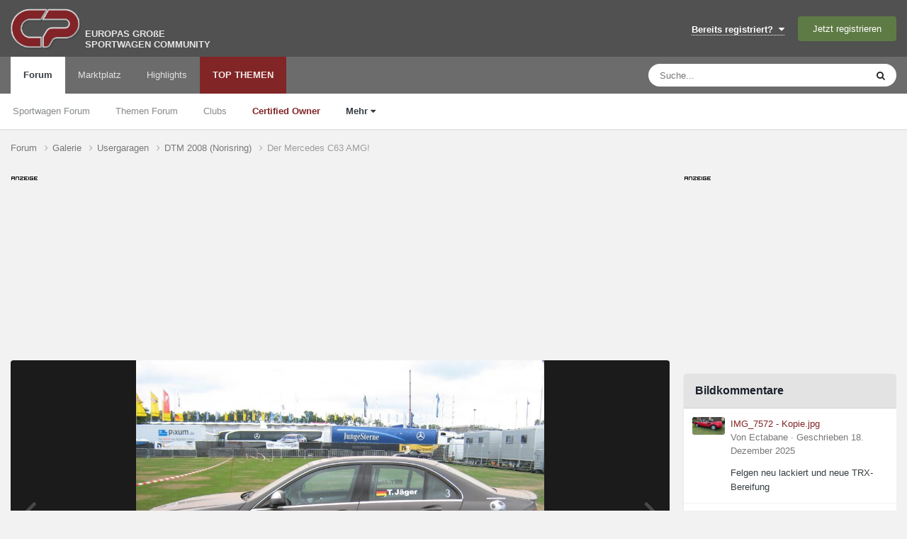

--- FILE ---
content_type: text/html;charset=UTF-8
request_url: https://www.carpassion.com/forum/galerie/image/651-der-mercedes-c63-amg/?context=new
body_size: 13287
content:
<!DOCTYPE html>
<html lang="de-DE" dir="ltr">
	<head>
		<meta charset="utf-8">

        
		<title>Der Mercedes C63 AMG! - Usergaragen - Carpassion.com</title>
		<script src="https://ccm.carpassion.com/app.js?apiKey=233198e212a3c078b19b7d6e2609436c4f10f2eecded45c3&domain=753c202&lang=de_DE" referrerpolicy="origin"></script>
		
		
		
		

	<meta name="viewport" content="width=device-width, initial-scale=1">



	<meta name="twitter:card" content="summary_large_image" />




	
		
			
				<meta property="og:title" content="Der Mercedes C63 AMG!">
			
		
	

	
		
			
				<meta property="og:type" content="website">
			
		
	

	
		
			
				<meta property="og:url" content="https://www.carpassion.com/forum/galerie/image/651-der-mercedes-c63-amg/">
			
		
	

	
		
			
		
	

	
		
			
		
	

	
		
			
				<meta property="og:updated_time" content="2008-12-24T13:25:36Z">
			
		
	

	
		
			
				<meta property="og:image" content="https://www.carpassion.com/forum/uploads/gallery/album_60/gallery_69384_60_1443586345_26730.jpg">
			
		
	

	
		
			
				<meta property="og:image:type" content="image/jpeg">
			
		
	

	
		
			
				<meta property="og:site_name" content="Carpassion.com">
			
		
	

	
		
			
				<meta property="og:locale" content="de_DE">
			
		
	


	
		<link rel="canonical" href="https://www.carpassion.com/forum/galerie/image/651-der-mercedes-c63-amg/" />
	

	
		<link rel="preload" href="https://www.carpassion.com/forum/uploads/gallery/album_60/gallery_69384_60_1443586345_26730.jpg" as="image" type="image/jpeg" />
	





<link rel="manifest" href="https://www.carpassion.com/forum/manifest.webmanifest/">
<meta name="msapplication-config" content="https://www.carpassion.com/forum/browserconfig.xml/">
<meta name="msapplication-starturl" content="/forum/">
<meta name="application-name" content="Carpassion.com">
<meta name="apple-mobile-web-app-title" content="Carpassion.com">

	<meta name="theme-color" content="#812526">


	<meta name="msapplication-TileColor" content="#ffffff">


	<link rel="mask-icon" href="https://www.carpassion.com/forum/uploads/monthly_2019_04/cp_svg.872e49cb8257d1c94cb4b78113742766?v=1711348679" color="#ffffff">




	

	
		
			<link rel="icon" sizes="36x36" href="https://www.carpassion.com/forum/uploads/monthly_2019_04/android-chrome-36x36.png?v=1711348679">
		
	

	
		
			<link rel="icon" sizes="48x48" href="https://www.carpassion.com/forum/uploads/monthly_2019_04/android-chrome-48x48.png?v=1711348679">
		
	

	
		
			<link rel="icon" sizes="72x72" href="https://www.carpassion.com/forum/uploads/monthly_2019_04/android-chrome-72x72.png?v=1711348679">
		
	

	
		
			<link rel="icon" sizes="96x96" href="https://www.carpassion.com/forum/uploads/monthly_2019_04/android-chrome-96x96.png?v=1711348679">
		
	

	
		
			<link rel="icon" sizes="144x144" href="https://www.carpassion.com/forum/uploads/monthly_2019_04/android-chrome-144x144.png?v=1711348679">
		
	

	
		
			<link rel="icon" sizes="192x192" href="https://www.carpassion.com/forum/uploads/monthly_2019_04/android-chrome-192x192.png?v=1711348679">
		
	

	
		
			<link rel="icon" sizes="256x256" href="https://www.carpassion.com/forum/uploads/monthly_2019_04/android-chrome-256x256.png?v=1711348679">
		
	

	
		
			<link rel="icon" sizes="384x384" href="https://www.carpassion.com/forum/uploads/monthly_2019_04/android-chrome-384x384.png?v=1711348679">
		
	

	
		
			<link rel="icon" sizes="512x512" href="https://www.carpassion.com/forum/uploads/monthly_2019_04/android-chrome-512x512.png?v=1711348679">
		
	

	
		
			<meta name="msapplication-square70x70logo" content="https://www.carpassion.com/forum/uploads/monthly_2019_04/msapplication-square70x70logo.png?v=1711348679"/>
		
	

	
		
			<meta name="msapplication-TileImage" content="https://www.carpassion.com/forum/uploads/monthly_2019_04/msapplication-TileImage.png?v=1711348679"/>
		
	

	
		
			<meta name="msapplication-square150x150logo" content="https://www.carpassion.com/forum/uploads/monthly_2019_04/msapplication-square150x150logo.png?v=1711348679"/>
		
	

	
		
			<meta name="msapplication-wide310x150logo" content="https://www.carpassion.com/forum/uploads/monthly_2019_04/msapplication-wide310x150logo.png?v=1711348679"/>
		
	

	
		
			<meta name="msapplication-square310x310logo" content="https://www.carpassion.com/forum/uploads/monthly_2019_04/msapplication-square310x310logo.png?v=1711348679"/>
		
	

	
		
			
				<link rel="apple-touch-icon" href="https://www.carpassion.com/forum/uploads/monthly_2019_04/apple-touch-icon-57x57.png?v=1711348679">
			
		
	

	
		
			
				<link rel="apple-touch-icon" sizes="60x60" href="https://www.carpassion.com/forum/uploads/monthly_2019_04/apple-touch-icon-60x60.png?v=1711348679">
			
		
	

	
		
			
				<link rel="apple-touch-icon" sizes="72x72" href="https://www.carpassion.com/forum/uploads/monthly_2019_04/apple-touch-icon-72x72.png?v=1711348679">
			
		
	

	
		
			
				<link rel="apple-touch-icon" sizes="76x76" href="https://www.carpassion.com/forum/uploads/monthly_2019_04/apple-touch-icon-76x76.png?v=1711348679">
			
		
	

	
		
			
				<link rel="apple-touch-icon" sizes="114x114" href="https://www.carpassion.com/forum/uploads/monthly_2019_04/apple-touch-icon-114x114.png?v=1711348679">
			
		
	

	
		
			
				<link rel="apple-touch-icon" sizes="120x120" href="https://www.carpassion.com/forum/uploads/monthly_2019_04/apple-touch-icon-120x120.png?v=1711348679">
			
		
	

	
		
			
				<link rel="apple-touch-icon" sizes="144x144" href="https://www.carpassion.com/forum/uploads/monthly_2019_04/apple-touch-icon-144x144.png?v=1711348679">
			
		
	

	
		
			
				<link rel="apple-touch-icon" sizes="152x152" href="https://www.carpassion.com/forum/uploads/monthly_2019_04/apple-touch-icon-152x152.png?v=1711348679">
			
		
	

	
		
			
				<link rel="apple-touch-icon" sizes="180x180" href="https://www.carpassion.com/forum/uploads/monthly_2019_04/apple-touch-icon-180x180.png?v=1711348679">
			
		
	





<link rel="preload" href="//www.carpassion.com/forum/applications/core/interface/font/fontawesome-webfont.woff2?v=4.7.0" as="font" crossorigin="anonymous">






		<meta content="uggu" name="cpug" id="cpug"/>

		




	<link rel='stylesheet' href='https://www.carpassion.com/forum/uploads/css_built_1/341e4a57816af3ba440d891ca87450ff_framework.css?v=4fefc316331761733150' media='all'>

	<link rel='stylesheet' href='https://www.carpassion.com/forum/uploads/css_built_1/05e81b71abe4f22d6eb8d1a929494829_responsive.css?v=4fefc316331761733150' media='all'>

	<link rel='stylesheet' href='https://www.carpassion.com/forum/uploads/css_built_1/20446cf2d164adcc029377cb04d43d17_flags.css?v=4fefc316331761733150' media='all'>

	<link rel='stylesheet' href='https://www.carpassion.com/forum/uploads/css_built_1/90eb5adf50a8c640f633d47fd7eb1778_core.css?v=4fefc316331761733150' media='all'>

	<link rel='stylesheet' href='https://www.carpassion.com/forum/uploads/css_built_1/5a0da001ccc2200dc5625c3f3934497d_core_responsive.css?v=4fefc316331761733150' media='all'>

	<link rel='stylesheet' href='https://www.carpassion.com/forum/uploads/css_built_1/37c6452ea623de41c991284837957128_gallery.css?v=4fefc316331761733150' media='all'>

	<link rel='stylesheet' href='https://www.carpassion.com/forum/uploads/css_built_1/22e9af7d7c6ac7ddc7db0f1b0d471efc_gallery_responsive.css?v=4fefc316331761733150' media='all'>

	<link rel='stylesheet' href='https://www.carpassion.com/forum/uploads/css_built_1/8a32dcbf06236254181d222455063219_global.css?v=4fefc316331761733150' media='all'>





<link rel='stylesheet' href='https://www.carpassion.com/forum/uploads/css_built_1/258adbb6e4f3e83cd3b355f84e3fa002_custom.css?v=4fefc316331761733150' media='all'>




		
		

	
	<link rel='shortcut icon' href='https://www.carpassion.com/forum/uploads/monthly_2017_04/favicon.ico.b7c9818f79cade5efe5352e4ea19eac3.ico' type="image/x-icon">

<script async src="https://securepubads.g.doubleclick.net/tag/js/gpt.js"></script>
<script>
 window.googletag = window.googletag || {cmd: []};
 googletag.cmd.push(function() {
    googletag.defineSlot('/10715120/Box_(300x250)', [300, 250], 'ad-slot-sidebar').setCollapseEmptyDiv(false).addService(googletag.pubads());
    googletag.defineSlot('/10715120/Box_(300x100)_Sidebar', [300, 100], 'ad-slot-sidebar-sm').setCollapseEmptyDiv(false).addService(googletag.pubads());

    googletag.defineSlot('/10715120/Box_(300x250)_Forumthread', [300, 250], 'ad-slot-thread').setCollapseEmptyDiv(false).addService(googletag.pubads());
    googletag.defineSlot('/10715120/Box_(300x250)_Forumthread_Beitrag10', [300, 250], 'ad-slot-thread10').setCollapseEmptyDiv(false).addService(googletag.pubads());


   var mapping = googletag.sizeMapping().
   // Desktop
   addSize([1168, 200], [800, 250]).
   // Landscape tablet 
   addSize([1097, 200], [728, 90]). 
   addSize([980, 200], [468, 60]). 
   addSize([755, 200], [728, 90]). 
   addSize([585, 200], [468, 60]). 
   // others 
   addSize([0, 0], [[320, 100], [320, 50]]). 
   build();

   googletag.defineSlot('/10715120/Header_Multisize', [[320, 100],[468, 60],[728, 90],[800, 250]], 'ad-slot-header').defineSizeMapping(mapping).setCollapseEmptyDiv(false).addService(googletag.pubads());
   googletag.pubads().enableSingleRequest();
   googletag.pubads().enableAsyncRendering(); 

   // Start ad fetching
   googletag.enableServices();
 });
</script>
	</head>
	<body class='ipsApp ipsApp_front ipsJS_none ipsClearfix' data-controller='core.front.core.app' data-message="" data-pageApp='gallery' data-pageLocation='front' data-pageModule='gallery' data-pageController='view' data-pageID='651'  >
		
        

        

		<a href='#ipsLayout_mainArea' class='ipsHide' title='Go to main content on this page' accesskey='m'>Jump to content</a>
		





		<div id='ipsLayout_header' class='ipsClearfix'>
			<header>
				<div class='ipsLayout_container'>
					


<a href='https://www.carpassion.com/forum/' id='elLogo' accesskey='1' title='Sportwagen Community'><img src="https://www.carpassion.com/forum/uploads/monthly_2021_02/cp-logo.png.8e10a69e5ac0814e4fcd74b1a1ed4283.png" alt='Carpassion.com'></a>
<div id='elLogo_desc' class='ipsResponsive_hidePhone'>EUROPAS GROßE<br />SPORTWAGEN COMMUNITY</div>

					
						

	<ul id='elUserNav' class='ipsList_inline cSignedOut ipsResponsive_showDesktop'>
		
        
		
        
        
            
            <li id='elSignInLink'>
                <a href='https://www.carpassion.com/forum/login/' data-ipsMenu-closeOnClick="false" data-ipsMenu id='elUserSignIn'>
                    Bereits registriert? &nbsp;<i class='fa fa-caret-down'></i>
                </a>
                
<div id='elUserSignIn_menu' class='ipsMenu ipsMenu_auto ipsHide'>
	<form accept-charset='utf-8' method='post' action='https://www.carpassion.com/forum/login/'>
		<input type="hidden" name="csrfKey" value="2c7d099eaf598aa71545b0e26c807819">
		<input type="hidden" name="ref" value="aHR0cHM6Ly93d3cuY2FycGFzc2lvbi5jb20vZm9ydW0vZ2FsZXJpZS9pbWFnZS82NTEtZGVyLW1lcmNlZGVzLWM2My1hbWcvP2NvbnRleHQ9bmV3">
		<div data-role="loginForm">
			
			
			
				
<div class="ipsPad ipsForm ipsForm_vertical">
	<h4 class="ipsType_sectionHead">Anmelden</h4>
	<br><br>
	<ul class='ipsList_reset'>
		<li class="ipsFieldRow ipsFieldRow_noLabel ipsFieldRow_fullWidth">
			
			
				<input type="text" placeholder="Benutzername" name="auth" autocomplete="username">
			
		</li>
		<li class="ipsFieldRow ipsFieldRow_noLabel ipsFieldRow_fullWidth">
			<input type="password" placeholder="Passwort" name="password" autocomplete="current-password">
		</li>
		<li class="ipsFieldRow ipsFieldRow_checkbox ipsClearfix">
			<span class="ipsCustomInput">
				<input type="checkbox" name="remember_me" id="remember_me_checkbox" value="1" checked aria-checked="true">
				<span></span>
			</span>
			<div class="ipsFieldRow_content">
				<label class="ipsFieldRow_label" for="remember_me_checkbox">Angemeldet bleiben</label>
				<span class="ipsFieldRow_desc">Bei öffentlichen Computern nicht empfohlen</span>
			</div>
		</li>
		<li class="ipsFieldRow ipsFieldRow_fullWidth">
			<button type="submit" name="_processLogin" value="usernamepassword" class="ipsButton ipsButton_primary ipsButton_small" id="elSignIn_submit">Anmelden</button>
			
				<p class="ipsType_right ipsType_small">
					
						<a href='https://www.carpassion.com/forum/lostpassword/' data-ipsDialog data-ipsDialog-title='Passwort vergessen?'>
					
					Passwort vergessen?</a>
				</p>
			
		</li>
	</ul>
</div>
			
		</div>
	</form>
</div>
            </li>
            
        
		
			<li>
				
					<a href='https://www.carpassion.com/forum/register/' data-ipsDialog data-ipsDialog-size='narrow' data-ipsDialog-title='Jetzt registrieren' id='elRegisterButton' class='ipsButton ipsButton_normal ipsButton_primary'>Jetzt registrieren</a>
				
			</li>
		
	</ul>

						
<ul class='ipsMobileHamburger ipsList_reset ipsResponsive_hideDesktop'>
	<li data-ipsDrawer data-ipsDrawer-drawerElem='#elMobileDrawer'>
		<a href='#'>
			
			
			
			
			<i class='fa fa-navicon'></i>
		</a>
	</li>
</ul>
					
				</div>
			</header>
			

	<nav data-controller='core.front.core.navBar' class=' ipsResponsive_showDesktop'>
		<div class='ipsNavBar_primary ipsLayout_container '>
			<ul data-role="primaryNavBar" class='ipsClearfix'>
				


	
		
		
			
		
		<li class='ipsNavBar_active' data-active id='elNavSecondary_1' data-role="navBarItem" data-navApp="forums" data-navExt="Forums">
			
			
				<a href="https://www.carpassion.com/forum/"  data-navItem-id="1" data-navDefault>
					Forum<span class='ipsNavBar_active__identifier'></span>
				</a>
			
			
				<ul class='ipsNavBar_secondary ' data-role='secondaryNavBar'>
					


	
		
		
		<li  id='elNavSecondary_24' data-role="navBarItem" data-navApp="core" data-navExt="CustomItem">
			
			
				<a href="https://www.carpassion.com/forum/f/88-sportwagen/"  data-navItem-id="24" >
					Sportwagen Forum<span class='ipsNavBar_active__identifier'></span>
				</a>
			
			
		</li>
	
	

	
		
		
		<li  id='elNavSecondary_59' data-role="navBarItem" data-navApp="core" data-navExt="CustomItem">
			
			
				<a href="https://www.carpassion.com/forum/f/4-themen/"  data-navItem-id="59" >
					Themen Forum<span class='ipsNavBar_active__identifier'></span>
				</a>
			
			
		</li>
	
	

	
		
		
		<li  id='elNavSecondary_66' data-role="navBarItem" data-navApp="core" data-navExt="Clubs">
			
			
				<a href="https://www.carpassion.com/forum/clubs/"  data-navItem-id="66" >
					Clubs<span class='ipsNavBar_active__identifier'></span>
				</a>
			
			
		</li>
	
	

	
		
		
		<li  id='elNavSecondary_29' data-role="navBarItem" data-navApp="cms" data-navExt="Pages">
			
			
				<a href="https://www.carpassion.com/forum/certifiedowner/"  data-navItem-id="29" >
					<span style="color:#812526;font-weight:bold">Certified Owner</span><span class='ipsNavBar_active__identifier'></span>
				</a>
			
			
		</li>
	
	

	
		
		
			
		
		<li class='ipsNavBar_active' data-active id='elNavSecondary_53' data-role="navBarItem" data-navApp="core" data-navExt="Menu">
			
			
				<a href="#" id="elNavigation_53" data-ipsMenu data-ipsMenu-appendTo='#elNavSecondary_1' data-ipsMenu-activeClass='ipsNavActive_menu' data-navItem-id="53" data-navDefault>
					Mehr <i class="fa fa-caret-down"></i><span class='ipsNavBar_active__identifier'></span>
				</a>
				<ul id="elNavigation_53_menu" class="ipsMenu ipsMenu_auto ipsHide">
					

	

	
		
			<li class='ipsMenu_item' >
				<a href='https://www.carpassion.com/forum/galerie/' >
					Galerie
				</a>
			</li>
		
	

	
		
			<li class='ipsMenu_item' >
				<a href='https://www.carpassion.com/forum/spareparts/' >
					Alternative Ersatzteile
				</a>
			</li>
		
	

	
		
			<li class='ipsMenu_item' >
				<a href='https://www.carpassion.com/forum/touren/' >
					Sportwagen-Touren
				</a>
			</li>
		
	

	

	

	

	

	

				</ul>
			
			
		</li>
	
	

					<li class='ipsHide' id='elNavigationMore_1' data-role='navMore'>
						<a href='#' data-ipsMenu data-ipsMenu-appendTo='#elNavigationMore_1' id='elNavigationMore_1_dropdown'>Mehr <i class='fa fa-caret-down'></i></a>
						<ul class='ipsHide ipsMenu ipsMenu_auto' id='elNavigationMore_1_dropdown_menu' data-role='moreDropdown'></ul>
					</li>
				</ul>
			
		</li>
	
	

	
		
		
		<li  id='elNavSecondary_42' data-role="navBarItem" data-navApp="cms" data-navExt="Pages">
			
			
				<a href="https://www.carpassion.com/forum/marktplatz/"  data-navItem-id="42" >
					Marktplatz<span class='ipsNavBar_active__identifier'></span>
				</a>
			
			
				<ul class='ipsNavBar_secondary ipsHide' data-role='secondaryNavBar'>
					


	
		
		
		<li  id='elNavSecondary_43' data-role="navBarItem" data-navApp="core" data-navExt="CustomItem">
			
			
				<a href="https://www.carpassion.com/forum/marktplatz/angebote/"  data-navItem-id="43" >
					Angebote<span class='ipsNavBar_active__identifier'></span>
				</a>
			
			
		</li>
	
	

	
		
		
		<li  id='elNavSecondary_44' data-role="navBarItem" data-navApp="core" data-navExt="CustomItem">
			
			
				<a href="https://www.carpassion.com/forum/marktplatz/gesuche/"  data-navItem-id="44" >
					Gesuche<span class='ipsNavBar_active__identifier'></span>
				</a>
			
			
		</li>
	
	

					<li class='ipsHide' id='elNavigationMore_42' data-role='navMore'>
						<a href='#' data-ipsMenu data-ipsMenu-appendTo='#elNavigationMore_42' id='elNavigationMore_42_dropdown'>Mehr <i class='fa fa-caret-down'></i></a>
						<ul class='ipsHide ipsMenu ipsMenu_auto' id='elNavigationMore_42_dropdown_menu' data-role='moreDropdown'></ul>
					</li>
				</ul>
			
		</li>
	
	

	
		
		
		<li  id='elNavSecondary_58' data-role="navBarItem" data-navApp="core" data-navExt="Promoted">
			
			
				<a href="https://www.carpassion.com/forum/ourpicks/"  data-navItem-id="58" >
					Highlights<span class='ipsNavBar_active__identifier'></span>
				</a>
			
			
		</li>
	
	

	
		
		
		<li  id='elNavSecondary_2' data-role="navBarItem" data-navApp="core" data-navExt="YourActivityStreamsItem">
			
			
				<a href="https://www.carpassion.com/forum/stream/neue-inhalte/"  data-navItem-id="2" >
					TOP THEMEN<span class='ipsNavBar_active__identifier'></span>
				</a>
			
			
				<ul class='ipsNavBar_secondary ipsHide' data-role='secondaryNavBar'>
					


	
		
		
		<li  id='elNavSecondary_12' data-role="navBarItem" data-navApp="core" data-navExt="AllActivity">
			
			
				<a href="https://www.carpassion.com/forum/stream/"  data-navItem-id="12" >
					Alle Aktivitäten<span class='ipsNavBar_active__identifier'></span>
				</a>
			
			
		</li>
	
	

	
	

	
		
		
		<li  id='elNavSecondary_16' data-role="navBarItem" data-navApp="core" data-navExt="Search">
			
			
				<a href="https://www.carpassion.com/forum/suche/"  data-navItem-id="16" >
					Suche<span class='ipsNavBar_active__identifier'></span>
				</a>
			
			
		</li>
	
	

					<li class='ipsHide' id='elNavigationMore_2' data-role='navMore'>
						<a href='#' data-ipsMenu data-ipsMenu-appendTo='#elNavigationMore_2' id='elNavigationMore_2_dropdown'>Mehr <i class='fa fa-caret-down'></i></a>
						<ul class='ipsHide ipsMenu ipsMenu_auto' id='elNavigationMore_2_dropdown_menu' data-role='moreDropdown'></ul>
					</li>
				</ul>
			
		</li>
	
	

				<li class='ipsHide' id='elNavigationMore' data-role='navMore'>
					<a href='#' data-ipsMenu data-ipsMenu-appendTo='#elNavigationMore' id='elNavigationMore_dropdown'>Mehr</a>
					<ul class='ipsNavBar_secondary ipsHide' data-role='secondaryNavBar'>
						<li class='ipsHide' id='elNavigationMore_more' data-role='navMore'>
							<a href='#' data-ipsMenu data-ipsMenu-appendTo='#elNavigationMore_more' id='elNavigationMore_more_dropdown'>Mehr <i class='fa fa-caret-down'></i></a>
							<ul class='ipsHide ipsMenu ipsMenu_auto' id='elNavigationMore_more_dropdown_menu' data-role='moreDropdown'></ul>
						</li>
					</ul>
				</li>
			</ul>
			

	<div id="elSearchWrapper">
		<div id='elSearch' data-controller="core.front.core.quickSearch">
			<form accept-charset='utf-8' action='//www.carpassion.com/forum/suche/?do=quicksearch' method='post'>
                <input type='search' id='elSearchField' placeholder='Suche...' name='q' autocomplete='off' aria-label='Suche'>
                <details class='cSearchFilter'>
                    <summary class='cSearchFilter__text'></summary>
                    <ul class='cSearchFilter__menu'>
                        
                        <li><label><input type="radio" name="type" value="all"  checked><span class='cSearchFilter__menuText'>Überall</span></label></li>
                        
                            
                                <li><label><input type="radio" name="type" value='contextual_{&quot;type&quot;:&quot;gallery_image&quot;,&quot;nodes&quot;:1}'><span class='cSearchFilter__menuText'>Diese Kategorie</span></label></li>
                            
                                <li><label><input type="radio" name="type" value='contextual_{&quot;type&quot;:&quot;gallery_image&quot;,&quot;item&quot;:651}'><span class='cSearchFilter__menuText'>Dieses Bild</span></label></li>
                            
                        
                        
                            <li><label><input type="radio" name="type" value="forums_topic"><span class='cSearchFilter__menuText'>Themen</span></label></li>
                        
                            <li><label><input type="radio" name="type" value="blog_entry"><span class='cSearchFilter__menuText'>Blogeinträge</span></label></li>
                        
                            <li><label><input type="radio" name="type" value="calendar_event"><span class='cSearchFilter__menuText'>Termine</span></label></li>
                        
                            <li><label><input type="radio" name="type" value="cms_pages_pageitem"><span class='cSearchFilter__menuText'>Pages</span></label></li>
                        
                            <li><label><input type="radio" name="type" value="cms_records6"><span class='cSearchFilter__menuText'>Ersatzteil-Einträge</span></label></li>
                        
                            <li><label><input type="radio" name="type" value="cms_records7"><span class='cSearchFilter__menuText'>Marktplatz-Einträge</span></label></li>
                        
                            <li><label><input type="radio" name="type" value="cms_records5"><span class='cSearchFilter__menuText'>Touren</span></label></li>
                        
                            <li><label><input type="radio" name="type" value="cms_records8"><span class='cSearchFilter__menuText'>Markeneinträge</span></label></li>
                        
                            <li><label><input type="radio" name="type" value="gallery_image"><span class='cSearchFilter__menuText'>Bilder</span></label></li>
                        
                            <li><label><input type="radio" name="type" value="gallery_album_item"><span class='cSearchFilter__menuText'>Alben</span></label></li>
                        
                    </ul>
                </details>
				<button class='cSearchSubmit' type="submit" aria-label='Suche'><i class="fa fa-search"></i></button>
			</form>
		</div>
	</div>

		</div>
	</nav>

			
<ul id='elMobileNav' class='ipsResponsive_hideDesktop' data-controller='core.front.core.mobileNav'>
	
		
			
			
				
				
			
				
				
			
				
					<li id='elMobileBreadcrumb'>
						<a href='https://www.carpassion.com/forum/galerie/album/60-dtm-2008-norisring/'>
							<span>DTM 2008 (Norisring)</span>
						</a>
					</li>
				
				
			
				
				
			
		
	
	
	
	<li >
		<a data-action="defaultStream" href='https://www.carpassion.com/forum/stream/neue-inhalte/'><i class="fa fa-newspaper-o" aria-hidden="true"></i></a>
	</li>

	

	
		<li class='ipsJS_show'>
			<a href='https://www.carpassion.com/forum/suche/'><i class='fa fa-search'></i></a>
		</li>
	
</ul>
		</div>
		<main id='ipsLayout_body' class='ipsLayout_container'>
			<div id='ipsLayout_contentArea'>
				<div id='ipsLayout_contentWrapper'>
					
<nav class='ipsBreadcrumb ipsBreadcrumb_top ipsFaded_withHover'>
	



	<ul data-role="breadcrumbList">
		<li>
			<a title="Forum" href='https://www.carpassion.com/forum/'>
				<span>Forum <i class='fa fa-angle-right'></i></span>
			</a>
		</li>
		
		
			<li>
				
					<a href='https://www.carpassion.com/forum/galerie/'>
						<span>Galerie <i class='fa fa-angle-right' aria-hidden="true"></i></span>
					</a>
				
			</li>
		
			<li>
				
					<a href='https://www.carpassion.com/forum/galerie/kategorie/1-usergaragen/'>
						<span>Usergaragen <i class='fa fa-angle-right' aria-hidden="true"></i></span>
					</a>
				
			</li>
		
			<li>
				
					<a href='https://www.carpassion.com/forum/galerie/album/60-dtm-2008-norisring/'>
						<span>DTM 2008 (Norisring) <i class='fa fa-angle-right' aria-hidden="true"></i></span>
					</a>
				
			</li>
		
			<li>
				
					Der Mercedes C63 AMG!
				
			</li>
		
	</ul>
</nav>
					
					<div id='ipsLayout_mainArea'>

	
						<div class="headeradsignh"></div>
<div id="ad-slot-header-main">
<div id="ad-slot-header"> 
   <script>
		googletag.cmd.push(function() {
          googletag.display('ad-slot-header');
        });
   </script> 
</div>
</div>
	

						
						
						

	




						



<div data-controller='gallery.front.view.image' data-lightboxURL='https://www.carpassion.com/forum/galerie/image/651-der-mercedes-c63-amg/'>
	<div class='ipsColumns ipsMargin_bottom'>
		<div class='ipsColumn ipsColumn_fluid'>
			<div class='cGalleryLightbox_inner' data-role="imageSizer">
				<div class='elGalleryHeader'>
					

<div id='elGalleryImage' class='elGalleryImage' data-role="imageFrame" data-imageSizes='{&quot;large&quot;:[910,683],&quot;medium&quot;:[639,480],&quot;small&quot;:[240,181],&quot;thumb&quot;:[0,0]}'>
	
		<div class='cGalleryViewImage' data-role='notesWrapper' data-controller='gallery.front.view.notes' data-imageID='651'  data-notesData='[]'>
			<div>
				<a href='https://www.carpassion.com/forum/uploads/gallery/album_60/gallery_69384_60_1443586345_26730.jpg' title='In Lightbox anzeigen' data-ipsLightbox>
					<img src='https://www.carpassion.com/forum/uploads/gallery/album_60/gallery_69384_60_1443586345_26730.jpg' alt="Der Mercedes C63 AMG!" title='Der Mercedes C63 AMG!' data-role='theImage'>
				</a>
            </div>
			
		</div>
        	


		<div class='cGalleryImageFade'>
			<div class='cGalleryImageBottomBar'>
				<div class='cGalleryCreditInfo ipsType_normal ipsHide'>
					

					
				</div>
				
			</div>
		</div>
	
	<span class='elGalleryImageNav'>
       
            <a href='https://www.carpassion.com/forum/galerie/image/651-der-mercedes-c63-amg/?browse=1&amp;do=previous' class='elGalleryImageNav_prev' data-action="prevMedia"><i class='fa fa-angle-left'></i></a>
            <a href='https://www.carpassion.com/forum/galerie/image/651-der-mercedes-c63-amg/?browse=1&amp;do=next' class='elGalleryImageNav_next' data-action="nextMedia"><i class='fa fa-angle-right'></i></a>
        
	</span>
</div>
				</div>
			</div>
            
            
            
			<div class='cGalleryImageThumbs'>
				<ol class='cGalleryCarousel' id='gallery-image-thumbs'>
                    
					

                    <li class='cGalleryCarousel__item cGalleryCarousel__item--active'>
                    	<div class='ipsImageBlock'>
	                        
	                            <a href='https://www.carpassion.com/forum/galerie/image/651-der-mercedes-c63-amg/' title='Bild anzeigen Der Mercedes C63 AMG!' class='ipsImageBlock__main'>
	                                <img src='https://www.carpassion.com/forum/uploads/gallery/album_60/sml_gallery_69384_60_1443586345_26730.jpg' alt="Der Mercedes C63 AMG!" loading="lazy">
	                            </a>
                        	
                        	

                        </div>
                        
                    </li>

                    
                        <li class='cGalleryCarousel__item'>
                        	<div class='ipsImageBlock'>
	                            
	                                <a href='https://www.carpassion.com/forum/galerie/image/650-der-mercedes-slr/' title='Bild anzeigen Der Mercedes SLR!' class='ipsImageBlock__main'>
	                                    <img src='https://www.carpassion.com/forum/uploads/gallery/album_60/sml_gallery_69384_60_1443586344_26729.jpg' alt="Der Mercedes SLR!" loading="lazy">
	                                </a>
	                            
	                            

	                        </div>
                        </li>
                        
                        
                    
                        <li class='cGalleryCarousel__item'>
                        	<div class='ipsImageBlock'>
	                            
	                                <a href='https://www.carpassion.com/forum/galerie/image/649-der-audi-rs6/' title='Bild anzeigen Der Audi RS6!' class='ipsImageBlock__main'>
	                                    <img src='https://www.carpassion.com/forum/uploads/gallery/album_60/sml_gallery_69384_60_1443586344_26728.jpg' alt="Der Audi RS6!" loading="lazy">
	                                </a>
	                            
	                            

	                        </div>
                        </li>
                        
                        
                    
                        <li class='cGalleryCarousel__item'>
                        	<div class='ipsImageBlock'>
	                            
	                                <a href='https://www.carpassion.com/forum/galerie/image/648-das-ist-ein-porsche-motor-von-den-porsche-carrera-cup-autos/' title='Bild anzeigen Das ist ein Porsche Motor von den Porsche Carrera Cup Autos.' class='ipsImageBlock__main'>
	                                    <img src='https://www.carpassion.com/forum/uploads/gallery/album_60/sml_gallery_69384_60_1443586344_26727.jpg' alt="Das ist ein Porsche Motor von den Porsche Carrera Cup Autos." loading="lazy">
	                                </a>
	                            
	                            

	                        </div>
                        </li>
                        
                        
                    
                        <li class='cGalleryCarousel__item'>
                        	<div class='ipsImageBlock'>
	                            
	                                <a href='https://www.carpassion.com/forum/galerie/image/647-das-ist-ein-lamborghini-gallardo-in-der-racing-version/' title='Bild anzeigen Das ist ein Lamborghini Gallardo in der Racing-Version.' class='ipsImageBlock__main'>
	                                    <img src='https://www.carpassion.com/forum/uploads/gallery/album_60/sml_gallery_69384_60_1443586344_26726.jpg' alt="Das ist ein Lamborghini Gallardo in der Racing-Version." loading="lazy">
	                                </a>
	                            
	                            

	                        </div>
                        </li>
                        
                        
                    
                        <li class='cGalleryCarousel__item'>
                        	<div class='ipsImageBlock'>
	                            
	                                <a href='https://www.carpassion.com/forum/galerie/image/646-das-ist-ein-ferrari-f430-in-der-racing-version/' title='Bild anzeigen Das ist ein Ferrari F430 in der Racing-Version.' class='ipsImageBlock__main'>
	                                    <img src='https://www.carpassion.com/forum/uploads/gallery/album_60/sml_gallery_69384_60_1443586344_26725.jpg' alt="Das ist ein Ferrari F430 in der Racing-Version." loading="lazy">
	                                </a>
	                            
	                            

	                        </div>
                        </li>
                        
                        
                    
				</ol>
                <div class='cGalleryCarouselNav cGalleryCarouselNav--overlay' data-carousel-controls='gallery-image-thumbs' data-controller="gallery.front.browse.carousel" hidden>
                    <button class='cGalleryCarouselNav__button' data-carousel-arrow='prev' aria-label='Previous' role='button'>
                        <svg aria-hidden="true" xmlns="http://www.w3.org/2000/svg" viewBox="0 0 320 512" width="10"><path d="M34.52 239.03L228.87 44.69c9.37-9.37 24.57-9.37 33.94 0l22.67 22.67c9.36 9.36 9.37 24.52.04 33.9L131.49 256l154.02 154.75c9.34 9.38 9.32 24.54-.04 33.9l-22.67 22.67c-9.37 9.37-24.57 9.37-33.94 0L34.52 272.97c-9.37-9.37-9.37-24.57 0-33.94z"/></svg>
                    </button>
                    <button class='cGalleryCarouselNav__button' data-carousel-arrow='next' aria-label='Next' role='button'>
                        <svg aria-hidden="true" xmlns="http://www.w3.org/2000/svg" viewBox="0 0 320 512" width="10"><path d="M285.476 272.971L91.132 467.314c-9.373 9.373-24.569 9.373-33.941 0l-22.667-22.667c-9.357-9.357-9.375-24.522-.04-33.901L188.505 256 34.484 101.255c-9.335-9.379-9.317-24.544.04-33.901l22.667-22.667c9.373-9.373 24.569-9.373 33.941 0L285.475 239.03c9.373 9.372 9.373 24.568.001 33.941z"/></svg>
                    </button>
                </div>
			</div>
            
		</div>
	</div>

	<section data-role='imageInfo'>
		




<div class='ipsColumns ipsColumns_collapsePhone ipsResponsive_pull ipsSpacer_bottom'>
	<div class='ipsColumn ipsColumn_fluid'>
		

		<div class='ipsBox'>
			<div class='ipsPadding' data-role='imageDescription'>
				<div class='ipsFlex ipsFlex-ai:center ipsFlex-fw:wrap ipsGap:4'>
					<div class='ipsFlex-flex:11'>
						<h1 class='ipsType_pageTitle ipsContained_container'>
							
							
							
							
							
								<span class='ipsContained ipsType_break'>Der Mercedes C63 AMG!</span>
							
						</h1>
						
					</div>
				</div>
				<hr class='ipsHr'>
				<div class='ipsPageHeader__meta ipsFlex ipsFlex-jc:between ipsFlex-ai:center ipsFlex-fw:wrap ipsGap:3'>
					<div class='ipsFlex-flex:11'>
						<div class='ipsPhotoPanel ipsPhotoPanel_mini ipsClearfix'>
							

	<span class='ipsUserPhoto ipsUserPhoto_mini '>
		<img src='data:image/svg+xml,%3Csvg%20xmlns%3D%22http%3A%2F%2Fwww.w3.org%2F2000%2Fsvg%22%20viewBox%3D%220%200%201024%201024%22%20style%3D%22background%3A%23b3c462%22%3E%3Cg%3E%3Ctext%20text-anchor%3D%22middle%22%20dy%3D%22.35em%22%20x%3D%22512%22%20y%3D%22512%22%20fill%3D%22%23ffffff%22%20font-size%3D%22700%22%20font-family%3D%22-apple-system%2C%20BlinkMacSystemFont%2C%20Roboto%2C%20Helvetica%2C%20Arial%2C%20sans-serif%22%3EF%3C%2Ftext%3E%3C%2Fg%3E%3C%2Fsvg%3E' alt='Fuzzy882' loading="lazy">
	</span>

							<div>
								<p class='ipsType_reset ipsType_normal ipsType_blendLinks'>
									Von 


Fuzzy882
								</p>
								<ul class='ipsList_inline'>
									<li class='ipsType_light'><time datetime='2008-12-24T13:25:36Z' title='24.12.2008 13:25' data-short='17 Ja'>24. Dezember 2008</time></li>
									<li class='ipsType_light'>680 Aufrufe</li>
									
										<li><a href='https://www.carpassion.com/forum/mitglied/69077-fuzzy882/content/?type=gallery_image'>Andere Bilder dieses Benutzers suchen</a></li>
									
								</ul>
							</div>
						</div>
					</div>
					<div class='ipsFlex-flex:01 ipsResponsive_hidePhone'>
						<div class='ipsShareLinks'>
							
								


    <a href='#elShareItem_45151338_menu' id='elShareItem_45151338' data-ipsMenu class='ipsShareButton ipsButton ipsButton_verySmall ipsButton_link ipsButton_link--light'>
        <span><i class='fa fa-share-alt'></i></span> &nbsp;Teilen
    </a>

    <div class='ipsPadding ipsMenu ipsMenu_normal ipsHide' id='elShareItem_45151338_menu' data-controller="core.front.core.sharelink">
        
        
        <span data-ipsCopy data-ipsCopy-flashmessage>
            <a href="https://www.carpassion.com/forum/galerie/image/651-der-mercedes-c63-amg/" class="ipsButton ipsButton_light ipsButton_small ipsButton_fullWidth" data-role="copyButton" data-clipboard-text="https://www.carpassion.com/forum/galerie/image/651-der-mercedes-c63-amg/" data-ipstooltip title='Link in die Zwischenablage kopieren'><i class="fa fa-clone"></i> https://www.carpassion.com/forum/galerie/image/651-der-mercedes-c63-amg/</a>
        </span>
        <ul class='ipsShareLinks ipsMargin_top:half'>
            
                <li>
<a href="https://www.facebook.com/sharer/sharer.php?u=https%3A%2F%2Fwww.carpassion.com%2Fforum%2Fgalerie%2Fimage%2F651-der-mercedes-c63-amg%2F" class="cShareLink cShareLink_facebook" target="_blank" data-role="shareLink" title='Auf Facebook teilen' data-ipsTooltip rel='noopener nofollow'>
	<i class="fa fa-facebook"></i>
</a></li>
            
                <li>
<a href="https://www.reddit.com/submit?url=https%3A%2F%2Fwww.carpassion.com%2Fforum%2Fgalerie%2Fimage%2F651-der-mercedes-c63-amg%2F&amp;title=Der+Mercedes+C63+AMG%21" rel="nofollow noopener" class="cShareLink cShareLink_reddit" target="_blank" title='Auf Reedit teilen' data-ipsTooltip>
	<i class="fa fa-reddit"></i>
</a></li>
            
                <li>
<a href="https://www.linkedin.com/shareArticle?mini=true&amp;url=https%3A%2F%2Fwww.carpassion.com%2Fforum%2Fgalerie%2Fimage%2F651-der-mercedes-c63-amg%2F&amp;title=Der+Mercedes+C63+AMG%21" rel="nofollow noopener" class="cShareLink cShareLink_linkedin" target="_blank" data-role="shareLink" title='Auf LinkedIn teilen' data-ipsTooltip>
	<i class="fa fa-linkedin"></i>
</a></li>
            
        </ul>
        
            <hr class='ipsHr'>
            <button class='ipsHide ipsButton ipsButton_verySmall ipsButton_light ipsButton_fullWidth ipsMargin_top:half' data-controller='core.front.core.webshare' data-role='webShare' data-webShareTitle='Der Mercedes C63 AMG!' data-webShareText='Der Mercedes C63 AMG!' data-webShareUrl='https://www.carpassion.com/forum/galerie/image/651-der-mercedes-c63-amg/'>Weitere Möglichkeiten zum Teilen...</button>
        
    </div>

							
                            

							



							

<div data-followApp='gallery' data-followArea='image' data-followID='651' data-controller='core.front.core.followButton'>
	

	<a href='https://www.carpassion.com/forum/login/' rel="nofollow" class="ipsFollow ipsPos_middle ipsButton ipsButton_light ipsButton_verySmall ipsButton_disabled" data-role="followButton" data-ipsTooltip title='Anmelden, um Inhalt zu folgen'>
		<span>Folgen diesem Inhalt</span>
		<span class='ipsCommentCount'>0</span>
	</a>

</div>
						</div>
					</div>
				</div>
				
				

				

					

				

					

				
			</div>
			<div class='ipsItemControls'>
				
					

	<div data-controller='core.front.core.reaction' class='ipsItemControls_right ipsClearfix '>	
		<div class='ipsReact ipsPos_right'>
			
				
				<div class='ipsReact_blurb ipsHide' data-role='reactionBlurb'>
					
				</div>
			
			
			
		</div>
	</div>

				
				<ul class='ipsComment_controls ipsClearfix ipsItemControls_left'>
					
				</ul>
			</div>
		</div>
	</div>
	<div class='ipsColumn ipsColumn_veryWide' id='elGalleryImageStats'>
		<div class='ipsBox ipsPadding' data-role="imageStats">
			
				<div class='ipsType_center'>
					
<div  class='ipsClearfix ipsRating  ipsRating_veryLarge'>
	
	<ul class='ipsRating_collective'>
		
			
				<li class='ipsRating_off'>
					<i class='fa fa-star'></i>
				</li>
			
		
			
				<li class='ipsRating_off'>
					<i class='fa fa-star'></i>
				</li>
			
		
			
				<li class='ipsRating_off'>
					<i class='fa fa-star'></i>
				</li>
			
		
			
				<li class='ipsRating_off'>
					<i class='fa fa-star'></i>
				</li>
			
		
			
				<li class='ipsRating_off'>
					<i class='fa fa-star'></i>
				</li>
			
		
	</ul>
</div>
				</div>
				<hr class='ipsHr'>
			

			

            <div>
                <h2 class='ipsType_minorHeading ipsType_break'>Vom Album</h2>
                <h3 class='ipsType_sectionHead'><a href='https://www.carpassion.com/forum/galerie/album/60-dtm-2008-norisring/'>DTM 2008 (Norisring)</a></h3>
                <span class='ipsType_light'>&middot; 6 Bilder</span>
                <ul class='ipsList_reset ipsMargin_top ipsHide'>
                    <li><i class='fa fa-camera'></i> 6 Bilder</li>
                    
                        <li><i class='fa fa-comment'></i> 0 Kommentare</li>
                    
                    
                        <li><i class='fa fa-comment'></i> 1 Bildkommentar</li>
                    
                </ul>
            </div>
            <hr class='ipsHr'>

			
		</div>
	</div>
</div>


<div class='ipsBox ipsPadding ipsResponsive_pull ipsResponsive_showPhone ipsMargin_top'>
	<div class='ipsShareLinks'>
		
			


    <a href='#elShareItem_1321955769_menu' id='elShareItem_1321955769' data-ipsMenu class='ipsShareButton ipsButton ipsButton_verySmall ipsButton_light '>
        <span><i class='fa fa-share-alt'></i></span> &nbsp;Teilen
    </a>

    <div class='ipsPadding ipsMenu ipsMenu_normal ipsHide' id='elShareItem_1321955769_menu' data-controller="core.front.core.sharelink">
        
        
        <span data-ipsCopy data-ipsCopy-flashmessage>
            <a href="https://www.carpassion.com/forum/galerie/image/651-der-mercedes-c63-amg/" class="ipsButton ipsButton_light ipsButton_small ipsButton_fullWidth" data-role="copyButton" data-clipboard-text="https://www.carpassion.com/forum/galerie/image/651-der-mercedes-c63-amg/" data-ipstooltip title='Link in die Zwischenablage kopieren'><i class="fa fa-clone"></i> https://www.carpassion.com/forum/galerie/image/651-der-mercedes-c63-amg/</a>
        </span>
        <ul class='ipsShareLinks ipsMargin_top:half'>
            
                <li>
<a href="https://www.facebook.com/sharer/sharer.php?u=https%3A%2F%2Fwww.carpassion.com%2Fforum%2Fgalerie%2Fimage%2F651-der-mercedes-c63-amg%2F" class="cShareLink cShareLink_facebook" target="_blank" data-role="shareLink" title='Auf Facebook teilen' data-ipsTooltip rel='noopener nofollow'>
	<i class="fa fa-facebook"></i>
</a></li>
            
                <li>
<a href="https://www.reddit.com/submit?url=https%3A%2F%2Fwww.carpassion.com%2Fforum%2Fgalerie%2Fimage%2F651-der-mercedes-c63-amg%2F&amp;title=Der+Mercedes+C63+AMG%21" rel="nofollow noopener" class="cShareLink cShareLink_reddit" target="_blank" title='Auf Reedit teilen' data-ipsTooltip>
	<i class="fa fa-reddit"></i>
</a></li>
            
                <li>
<a href="https://www.linkedin.com/shareArticle?mini=true&amp;url=https%3A%2F%2Fwww.carpassion.com%2Fforum%2Fgalerie%2Fimage%2F651-der-mercedes-c63-amg%2F&amp;title=Der+Mercedes+C63+AMG%21" rel="nofollow noopener" class="cShareLink cShareLink_linkedin" target="_blank" data-role="shareLink" title='Auf LinkedIn teilen' data-ipsTooltip>
	<i class="fa fa-linkedin"></i>
</a></li>
            
        </ul>
        
            <hr class='ipsHr'>
            <button class='ipsHide ipsButton ipsButton_verySmall ipsButton_light ipsButton_fullWidth ipsMargin_top:half' data-controller='core.front.core.webshare' data-role='webShare' data-webShareTitle='Der Mercedes C63 AMG!' data-webShareText='Der Mercedes C63 AMG!' data-webShareUrl='https://www.carpassion.com/forum/galerie/image/651-der-mercedes-c63-amg/'>Weitere Möglichkeiten zum Teilen...</button>
        
    </div>

		
        

		



		

<div data-followApp='gallery' data-followArea='image' data-followID='651' data-controller='core.front.core.followButton'>
	

	<a href='https://www.carpassion.com/forum/login/' rel="nofollow" class="ipsFollow ipsPos_middle ipsButton ipsButton_light ipsButton_verySmall ipsButton_disabled" data-role="followButton" data-ipsTooltip title='Anmelden, um Inhalt zu folgen'>
		<span>Folgen diesem Inhalt</span>
		<span class='ipsCommentCount'>0</span>
	</a>

</div>
	</div>
</div>
	</section>

	<div data-role='imageComments'>
	
		<br>
		
		
<div data-controller='core.front.core.commentFeed, core.front.core.ignoredComments' data-autoPoll data-baseURL='https://www.carpassion.com/forum/galerie/image/651-der-mercedes-c63-amg/' data-lastPage data-feedID='image-651' id='comments'>
	

	

<div data-controller='core.front.core.recommendedComments' data-url='https://www.carpassion.com/forum/galerie/image/651-der-mercedes-c63-amg/?tab=comments&amp;recommended=comments' class='ipsAreaBackground ipsPad ipsBox ipsBox_transparent ipsSpacer_bottom ipsRecommendedComments ipsHide'>
	<div data-role="recommendedComments">
		<h2 class='ipsType_sectionHead ipsType_large'>Empfohlene Kommentare</h2>
		
	</div>
</div>
	




	<div data-role='commentFeed' data-controller='core.front.core.moderation'>
		
			<p class='ipsType_normal ipsType_light ipsType_reset ipsPad' data-role='noComments'>Keine Kommentare vorhanden</p>
		
	</div>			
	

	
	<a id='replyForm'></a>
	<div data-role='replyArea' class='cTopicPostArea_noSize ipsSpacer_top'>
		
			
				

<div>
	<input type="hidden" name="csrfKey" value="2c7d099eaf598aa71545b0e26c807819">
	
		<div class='ipsType_center ipsPad cGuestTeaser'>
			
				<h2 class='ipsType_pageTitle'>Erstelle ein Benutzerkonto oder melde dich an</h2>
				<p class='ipsType_light ipsType_normal ipsType_reset ipsSpacer_top ipsSpacer_half'>Du musst ein Benutzerkonto haben, um einen Kommentar verfassen zu können</p>
			
	
			<div class='ipsBox ipsPad ipsSpacer_top'>
				<div class='ipsGrid ipsGrid_collapsePhone'>
					<div class='ipsGrid_span6 cGuestTeaser_left'>
						<h2 class='ipsType_sectionHead'>Benutzerkonto erstellen</h2>
						<p class='ipsType_normal ipsType_reset ipsType_light ipsSpacer_bottom'>Erstelle ein neues kostenloses Benutzerkonto.</p>
						
							<a href='https://www.carpassion.com/forum/register/' class='ipsButton ipsButton_primary ipsButton_small' data-ipsDialog data-ipsDialog-size='narrow' data-ipsDialog-title='Jetzt registrieren'>
						
						Jetzt registrieren</a>
					</div>
					<div class='ipsGrid_span6 cGuestTeaser_right'>
						<h2 class='ipsType_sectionHead'>Anmelden</h2>
						<p class='ipsType_normal ipsType_reset ipsType_light ipsSpacer_bottom'>Bereits Mitglied? Melde dich hier an.</p>
						<a href='https://www.carpassion.com/forum/login/?ref=aHR0cHM6Ly93d3cuY2FycGFzc2lvbi5jb20vZm9ydW0vZ2FsZXJpZS9pbWFnZS82NTEtZGVyLW1lcmNlZGVzLWM2My1hbWcvI3JlcGx5Rm9ybQ==' data-ipsDialog data-ipsDialog-size='medium' data-ipsDialog-remoteVerify="false" data-ipsDialog-title="Jetzt anmelden" class='ipsButton ipsButton_primary ipsButton_small'>Jetzt anmelden</a>
					</div>
				</div>
			</div>
		</div>
	
</div>
			
	</div>
	
</div>

	
	</div>

</div> 


						


					</div>
					


	<div id='ipsLayout_sidebar' class='ipsLayout_sidebarright ' data-controller='core.front.widgets.sidebar'>
		
		
			<div data-role='sidebarAd'>
				<div class="headeradsignh"></div>
<div id='ad-slot-sidebar' style='height:250px; width:300px;'>
   <script>
		googletag.cmd.push(function() {
          googletag.display('ad-slot-sidebar');
        });
   </script>
</div>
			</div>
			<br>
		
		
		


	<div class='cWidgetContainer '  data-role='widgetReceiver' data-orientation='vertical' data-widgetArea='sidebar'>
		<ul class='ipsList_reset'>
			
				
					
					<li class='ipsWidget ipsWidget_vertical ipsBox  ' data-blockID='app_gallery_recentComments_yaoeai3m4' data-blockConfig="true" data-blockTitle="Neueste Kommentare zu Bildern" data-blockErrorMessage="Dieser Block kann nicht angezeigt werden. Er benötigt eine Konfiguration, kann auf dieser Seite nicht dargestellt werden, oder wird erst nach einem erneuten Seitenaufruf dargestellt."  data-controller='core.front.widgets.block'>

	<h3 class='ipsType_reset ipsWidget_title'>Bildkommentare</h3>
	<div class='ipsWidget_inner'>
		<ul class='ipsDataList ipsDataList_reducedSpacing' >
			
				<li class='ipsDataItem'>
					<div class='ipsDataItem_icon ipsPos_top ipsDataItem_size1'>
						<div class='ipsImageBlock ipsImageBlock--ratio'>
							<span class='ipsImageBlock__main'>
								
									<img src='https://www.carpassion.com/forum/uploads/monthly_2025_12/large.IMG_7572-Kopie.jpg.3655d4ef5d87bf5b1702775c49652044.jpg' loading="lazy" alt=''>
								
							</span>
							

						</div>
					</div>
					<div class='ipsDataItem_main'>
						<div class='ipsContained ipsType_break'><a href="https://www.carpassion.com/forum/galerie/image/8757-img_7572-kopiejpg/?do=findComment&amp;comment=4240&amp;tab=comments" title='Bild anzeigen IMG_7572 - Kopie.jpg' class='ipsType_medium ipsTruncate ipsTruncate_line'>IMG_7572 - Kopie.jpg</a></div>
						<p class='ipsType_reset ipsType_light ipsType_medium ipsType_blendLinks'>Von 


Ectabane &middot; Geschrieben <time datetime='2025-12-18T17:10:02Z' title='18.12.2025 17:10' data-short='18. Dez'>18. Dezember 2025</time></p>
						<div class='ipsType_richText ipsType_medium ipsSpacer_top ipsSpacer_half ipsType_break' data-ipsTruncate data-ipsTruncate-type="remove" data-ipsTruncate-size="2 lines">
							Felgen neu lackiert und neue TRX-Bereifung
<br>

						</div>
					</div>
				</li>
			
				<li class='ipsDataItem'>
					<div class='ipsDataItem_icon ipsPos_top ipsDataItem_size1'>
						<div class='ipsImageBlock ipsImageBlock--ratio'>
							<span class='ipsImageBlock__main'>
								
									<img src='https://www.carpassion.com/forum/uploads/monthly_2025_12/large.Oehna2025_137-Kopie.JPG.a78068df80e0d98744949b8be3c1bd8b.JPG' loading="lazy" alt=''>
								
							</span>
							

						</div>
					</div>
					<div class='ipsDataItem_main'>
						<div class='ipsContained ipsType_break'><a href="https://www.carpassion.com/forum/galerie/image/8755-oehna2025_137-kopiejpg/?do=findComment&amp;comment=4239&amp;tab=comments" title='Bild anzeigen Oehna2025_137  - Kopie.JPG' class='ipsType_medium ipsTruncate ipsTruncate_line'>Oehna2025_137  - Kopie.JPG</a></div>
						<p class='ipsType_reset ipsType_light ipsType_medium ipsType_blendLinks'>Von 


Ectabane &middot; Geschrieben <time datetime='2025-12-16T19:48:52Z' title='16.12.2025 19:48' data-short='16. Dez'>16. Dezember 2025</time></p>
						<div class='ipsType_richText ipsType_medium ipsSpacer_top ipsSpacer_half ipsType_break' data-ipsTruncate data-ipsTruncate-type="remove" data-ipsTruncate-size="2 lines">
							Und seit diesem Jahr im neuen Design.
<br>

						</div>
					</div>
				</li>
			
				<li class='ipsDataItem'>
					<div class='ipsDataItem_icon ipsPos_top ipsDataItem_size1'>
						<div class='ipsImageBlock ipsImageBlock--ratio'>
							<span class='ipsImageBlock__main'>
								
									<img src='https://www.carpassion.com/forum/uploads/monthly_2025_12/large.IMG_6718.jpg.1614232d3b9ff82af631151f8b9b41c2.jpg' loading="lazy" alt=''>
								
							</span>
							

						</div>
					</div>
					<div class='ipsDataItem_main'>
						<div class='ipsContained ipsType_break'><a href="https://www.carpassion.com/forum/galerie/image/8754-img_6718jpg/?do=findComment&amp;comment=4238&amp;tab=comments" title='Bild anzeigen IMG_6718.jpg' class='ipsType_medium ipsTruncate ipsTruncate_line'>IMG_6718.jpg</a></div>
						<p class='ipsType_reset ipsType_light ipsType_medium ipsType_blendLinks'>Von 


Ectabane &middot; Geschrieben <time datetime='2025-12-16T19:44:27Z' title='16.12.2025 19:44' data-short='16. Dez'>16. Dezember 2025</time></p>
						<div class='ipsType_richText ipsType_medium ipsSpacer_top ipsSpacer_half ipsType_break' data-ipsTruncate data-ipsTruncate-type="remove" data-ipsTruncate-size="2 lines">
							Auf dem Lausitzring in der Box.
<br>

						</div>
					</div>
				</li>
			
				<li class='ipsDataItem'>
					<div class='ipsDataItem_icon ipsPos_top ipsDataItem_size1'>
						<div class='ipsImageBlock ipsImageBlock--ratio'>
							<span class='ipsImageBlock__main'>
								
									<img src='https://www.carpassion.com/forum/uploads/monthly_2025_12/large.OTD_231014-533(1).jpg.dbf8e286d980d707c07c4e8983b9ae9f.jpg' loading="lazy" alt=''>
								
							</span>
							

						</div>
					</div>
					<div class='ipsDataItem_main'>
						<div class='ipsContained ipsType_break'><a href="https://www.carpassion.com/forum/galerie/image/8753-otd_231014-5331jpg/?do=findComment&amp;comment=4237&amp;tab=comments" title='Bild anzeigen OTD_231014-533(1).jpg' class='ipsType_medium ipsTruncate ipsTruncate_line'>OTD_231014-533(1).jpg</a></div>
						<p class='ipsType_reset ipsType_light ipsType_medium ipsType_blendLinks'>Von 


Ectabane &middot; Geschrieben <time datetime='2025-12-16T19:43:51Z' title='16.12.2025 19:43' data-short='16. Dez'>16. Dezember 2025</time></p>
						<div class='ipsType_richText ipsType_medium ipsSpacer_top ipsSpacer_half ipsType_break' data-ipsTruncate data-ipsTruncate-type="remove" data-ipsTruncate-size="2 lines">
							Der Dritte im Bunde: Saker RapX in Oschersleben
<br>

						</div>
					</div>
				</li>
			
				<li class='ipsDataItem'>
					<div class='ipsDataItem_icon ipsPos_top ipsDataItem_size1'>
						<div class='ipsImageBlock ipsImageBlock--ratio'>
							<span class='ipsImageBlock__main'>
								
									<img src='https://www.carpassion.com/forum/uploads/monthly_2025_12/large.ADACnet.jpg.4112fd4e87102c6c987feaf4f319468d.jpg' loading="lazy" alt=''>
								
							</span>
							

						</div>
					</div>
					<div class='ipsDataItem_main'>
						<div class='ipsContained ipsType_break'><a href="https://www.carpassion.com/forum/galerie/image/8752-adac-netjpg/?do=findComment&amp;comment=4236&amp;tab=comments" title='Bild anzeigen ADAC net.jpg' class='ipsType_medium ipsTruncate ipsTruncate_line'>ADAC net.jpg</a></div>
						<p class='ipsType_reset ipsType_light ipsType_medium ipsType_blendLinks'>Von 


Ectabane &middot; Geschrieben <time datetime='2025-12-16T11:40:59Z' title='16.12.2025 11:40' data-short='16. Dez'>16. Dezember 2025</time></p>
						<div class='ipsType_richText ipsType_medium ipsSpacer_top ipsSpacer_half ipsType_break' data-ipsTruncate data-ipsTruncate-type="remove" data-ipsTruncate-size="2 lines">
							2. Platz  Concours d'elegance 
<br>

						</div>
					</div>
				</li>
			
		</ul>
	</div>
</li>
				
			
		</ul>
	</div>

	</div>

					
<nav class='ipsBreadcrumb ipsBreadcrumb_bottom ipsFaded_withHover'>
	
		


	



	<ul data-role="breadcrumbList">
		<li>
			<a title="Forum" href='https://www.carpassion.com/forum/'>
				<span>Forum <i class='fa fa-angle-right'></i></span>
			</a>
		</li>
		
		
			<li>
				
					<a href='https://www.carpassion.com/forum/galerie/'>
						<span>Galerie <i class='fa fa-angle-right' aria-hidden="true"></i></span>
					</a>
				
			</li>
		
			<li>
				
					<a href='https://www.carpassion.com/forum/galerie/kategorie/1-usergaragen/'>
						<span>Usergaragen <i class='fa fa-angle-right' aria-hidden="true"></i></span>
					</a>
				
			</li>
		
			<li>
				
					<a href='https://www.carpassion.com/forum/galerie/album/60-dtm-2008-norisring/'>
						<span>DTM 2008 (Norisring) <i class='fa fa-angle-right' aria-hidden="true"></i></span>
					</a>
				
			</li>
		
			<li>
				
					Der Mercedes C63 AMG!
				
			</li>
		
	</ul>
</nav>
				</div>
			</div>
			
		</main>
		<footer id='ipsLayout_footer' class='ipsClearfix'>
			<div class='ipsLayout_container'>
				
				


<ul class='ipsList_inline ipsType_center ipsSpacer_top' id="elFooterLinks">
	
	
	
	
		<li><a rel="nofollow" href='https://www.carpassion.com/impressum'>Impressum</a></li>
	
		<li><a href='https://www.carpassion.com/datenschutz'>Datenschutzerklärung</a></li>
	
		<li><a rel="nofollow" href='https://www.carpassion.com/werben'>Werben</a></li>
	
		<li><a rel="nofollow" href='https://www.carpassion.com/forum/kontakt/' data-ipsdialog  data-ipsdialog-title="Kontakt">Kontakt</a></li>
	
</ul>	


<p id='elCopyright'>
	<span id='elCopyright_userLine'>© 1996-2026 by Carpassion.com. Alle Rechte vorbehalten.</span>
	
</p>
			</div>
		</footer>
		
<div id='elMobileDrawer' class='ipsDrawer ipsHide'>
	<div class='ipsDrawer_menu'>
		<a href='#' class='ipsDrawer_close' data-action='close'><span>&times;</span></a>
		<div class='ipsDrawer_content ipsFlex ipsFlex-fd:column'>
			
				<div class='ipsPadding ipsBorder_bottom'>
					<ul class='ipsToolList ipsToolList_vertical'>
						<li>
							<a href='https://www.carpassion.com/forum/login/' id='elSigninButton_mobile' class='ipsButton ipsButton_light ipsButton_small ipsButton_fullWidth'>Bereits registriert?</a>
						</li>
						
							<li>
								
									<a href='https://www.carpassion.com/forum/register/' data-ipsDialog data-ipsDialog-size='narrow' data-ipsDialog-title='Jetzt registrieren' data-ipsDialog-fixed='true' id='elRegisterButton_mobile' class='ipsButton ipsButton_small ipsButton_fullWidth ipsButton_important'>Jetzt registrieren</a>
								
							</li>
						
					</ul>
				</div>
			

			

			<ul class='ipsDrawer_list ipsFlex-flex:11'>
				

				
				
				
				
					
						
						
							<li class='ipsDrawer_itemParent'>
								<h4 class='ipsDrawer_title'><a href='#'>Forum</a></h4>
								<ul class='ipsDrawer_list'>
									<li data-action="back"><a href='#'>Zurück</a></li>
									
									
										
										
										
											
												
											
										
											
												
											
										
											
												
											
										
											
												
											
										
											
												
													
														
													
														
													
														
													
														
													
														
													
														
													
														
													
														
													
														
													
												
											
										
									
													
									
									
									
										


	
		
			<li>
				<a href='https://www.carpassion.com/forum/f/88-sportwagen/' >
					Sportwagen Forum
				</a>
			</li>
		
	

	
		
			<li>
				<a href='https://www.carpassion.com/forum/f/4-themen/' >
					Themen Forum
				</a>
			</li>
		
	

	
		
			<li>
				<a href='https://www.carpassion.com/forum/clubs/' >
					Clubs
				</a>
			</li>
		
	

	
		
			<li>
				<a href='https://www.carpassion.com/forum/certifiedowner/' >
					<span style="color:#812526;font-weight:bold">Certified Owner</span>
				</a>
			</li>
		
	

	
		
			
			<li class='ipsDrawer_itemParent'>
				<h4 class='ipsDrawer_title'><a href='#'>Mehr</a></h4>
				<ul class='ipsDrawer_list'>
					<li data-action="back"><a href='#'>Zurück</a></li>
					
					


	

	
		
			<li>
				<a href='https://www.carpassion.com/forum/galerie/' >
					Galerie
				</a>
			</li>
		
	

	
		
			<li>
				<a href='https://www.carpassion.com/forum/spareparts/' >
					Alternative Ersatzteile
				</a>
			</li>
		
	

	
		
			<li>
				<a href='https://www.carpassion.com/forum/touren/' >
					Sportwagen-Touren
				</a>
			</li>
		
	

	

	

	

	

	

				</ul>
			</li>
		
	

										
								</ul>
							</li>
						
					
				
					
						
						
							<li class='ipsDrawer_itemParent'>
								<h4 class='ipsDrawer_title'><a href='#'>Marktplatz</a></h4>
								<ul class='ipsDrawer_list'>
									<li data-action="back"><a href='#'>Zurück</a></li>
									
									
										
										
										
											
												
											
										
											
												
											
										
									
													
									
										<li><a href='https://www.carpassion.com/forum/marktplatz/'>Marktplatz</a></li>
									
									
									
										


	
		
			<li>
				<a href='https://www.carpassion.com/forum/marktplatz/angebote/' >
					Angebote
				</a>
			</li>
		
	

	
		
			<li>
				<a href='https://www.carpassion.com/forum/marktplatz/gesuche/' >
					Gesuche
				</a>
			</li>
		
	

										
								</ul>
							</li>
						
					
				
					
						
						
							<li><a href='https://www.carpassion.com/forum/ourpicks/' >Highlights</a></li>
						
					
				
					
						
						
							<li class='ipsDrawer_itemParent'>
								<h4 class='ipsDrawer_title'><a href='#'>TOP THEMEN</a></h4>
								<ul class='ipsDrawer_list'>
									<li data-action="back"><a href='#'>Zurück</a></li>
									
									
										
										
										
											
												
											
										
											
										
											
												
											
										
									
													
									
										<li><a href='https://www.carpassion.com/forum/stream/neue-inhalte/'>TOP THEMEN</a></li>
									
									
									
										


	
		
			<li>
				<a href='https://www.carpassion.com/forum/stream/' >
					Alle Aktivitäten
				</a>
			</li>
		
	

	

	
		
			<li>
				<a href='https://www.carpassion.com/forum/suche/' >
					Suche
				</a>
			</li>
		
	

										
								</ul>
							</li>
						
					
				
				
			</ul>

			
		</div>
	</div>
</div>

<div id='elMobileCreateMenuDrawer' class='ipsDrawer ipsHide'>
	<div class='ipsDrawer_menu'>
		<a href='#' class='ipsDrawer_close' data-action='close'><span>&times;</span></a>
		<div class='ipsDrawer_content ipsSpacer_bottom ipsPad'>
			<ul class='ipsDrawer_list'>
				<li class="ipsDrawer_listTitle ipsType_reset">Neu erstellen...</li>
				
			</ul>
		</div>
	</div>
</div>
		
		

	
	<script type='text/javascript'>
		var ipsDebug = false;		
	
		var CKEDITOR_BASEPATH = '//www.carpassion.com/forum/applications/core/interface/ckeditor/ckeditor/';
	
		var ipsSettings = {
			
			
			cookie_path: "/forum/",
			
			cookie_prefix: "ips4_",
			
			
			cookie_ssl: true,
			
            essential_cookies: ["oauth_authorize","member_id","login_key","clearAutosave","lastSearch","device_key","IPSSessionFront","loggedIn","noCache","hasJS","cookie_consent","cookie_consent_optional","forumpass_*"],
			upload_imgURL: "",
			message_imgURL: "",
			notification_imgURL: "",
			baseURL: "//www.carpassion.com/forum/",
			jsURL: "//www.carpassion.com/forum/applications/core/interface/js/js.php",
			csrfKey: "2c7d099eaf598aa71545b0e26c807819",
			antiCache: "4fefc316331761733150",
			jsAntiCache: "4fefc316331768987588",
			disableNotificationSounds: true,
			useCompiledFiles: true,
			links_external: true,
			memberID: 0,
			lazyLoadEnabled: true,
			blankImg: "//www.carpassion.com/forum/applications/core/interface/js/spacer.png",
			googleAnalyticsEnabled: false,
			matomoEnabled: false,
			viewProfiles: false,
			mapProvider: 'google',
			mapApiKey: "AIzaSyAj4KD-18wlx7NMXVF39Icq1gf1Lwee76g",
			pushPublicKey: "BM-pMUcCc0AzExfs_J82WIDe-g6wInZ_XgQBzzgUytASarlZG5kGq-KuPI7Pl8VWUfHpWY1qw5OsrOp9MCg0Z4w",
			relativeDates: true
		};
		
		
		
		
			ipsSettings['maxImageDimensions'] = {
				width: 300,
				height: 300
			};
		
		
	</script>





<script type='text/javascript' src='https://www.carpassion.com/forum/uploads/javascript_global/root_library.js?v=4fefc316331768987588' data-ips></script>


<script type='text/javascript' src='https://www.carpassion.com/forum/uploads/javascript_global/root_js_lang_2.js?v=4fefc316331768987588' data-ips></script>


<script type='text/javascript' src='https://www.carpassion.com/forum/uploads/javascript_global/root_framework.js?v=4fefc316331768987588' data-ips></script>


<script type='text/javascript' src='https://www.carpassion.com/forum/uploads/javascript_core/global_global_core.js?v=4fefc316331768987588' data-ips></script>


<script type='text/javascript' src='https://www.carpassion.com/forum/uploads/javascript_global/root_front.js?v=4fefc316331768987588' data-ips></script>


<script type='text/javascript' src='https://www.carpassion.com/forum/uploads/javascript_core/front_front_core.js?v=4fefc316331768987588' data-ips></script>


<script type='text/javascript' src='https://www.carpassion.com/forum/uploads/javascript_gallery/front_front_view.js?v=4fefc316331768987588' data-ips></script>


<script type='text/javascript' src='https://www.carpassion.com/forum/uploads/javascript_gallery/front_front_browse.js?v=4fefc316331768987588' data-ips></script>


<script type='text/javascript' src='https://www.carpassion.com/forum/uploads/javascript_gallery/front_front_global.js?v=4fefc316331768987588' data-ips></script>


<script type='text/javascript' src='https://www.carpassion.com/forum/uploads/javascript_global/root_map.js?v=4fefc316331768987588' data-ips></script>



	<script type='text/javascript'>
		
			ips.setSetting( 'date_format', jQuery.parseJSON('"dd.mm.yy"') );
		
			ips.setSetting( 'date_first_day', jQuery.parseJSON('0') );
		
			ips.setSetting( 'ipb_url_filter_option', jQuery.parseJSON('"black"') );
		
			ips.setSetting( 'url_filter_any_action', jQuery.parseJSON('"allow"') );
		
			ips.setSetting( 'bypass_profanity', jQuery.parseJSON('0') );
		
			ips.setSetting( 'emoji_style', jQuery.parseJSON('"native"') );
		
			ips.setSetting( 'emoji_shortcodes', jQuery.parseJSON('true') );
		
			ips.setSetting( 'emoji_ascii', jQuery.parseJSON('true') );
		
			ips.setSetting( 'emoji_cache', jQuery.parseJSON('1683094412') );
		
			ips.setSetting( 'image_jpg_quality', jQuery.parseJSON('75') );
		
			ips.setSetting( 'cloud2', jQuery.parseJSON('false') );
		
			ips.setSetting( 'isAnonymous', jQuery.parseJSON('false') );
		
		
        
    </script>



<script type='application/ld+json'>
{
    "@context": "http://schema.org",
    "@type": "MediaObject",
    "@id": "https://www.carpassion.com/forum/galerie/image/651-der-mercedes-c63-amg/",
    "url": "https://www.carpassion.com/forum/galerie/image/651-der-mercedes-c63-amg/",
    "name": "Der Mercedes C63 AMG!",
    "description": "",
    "dateCreated": "2008-12-24T13:25:36+0000",
    "fileFormat": "image/jpeg",
    "keywords": [],
    "author": {
        "@type": "Person",
        "name": "Fuzzy882",
        "image": "https://www.carpassion.com/forum/applications/core/interface/email/default_photo.png",
        "url": "https://www.carpassion.com/forum/mitglied/69077-fuzzy882/"
    },
    "interactionStatistic": [
        {
            "@type": "InteractionCounter",
            "interactionType": "http://schema.org/ViewAction",
            "userInteractionCount": 680
        },
        {
            "@type": "InteractionCounter",
            "interactionType": "http://schema.org/CommentAction",
            "userInteractionCount": 0
        }
    ],
    "commentCount": 0,
    "artMedium": "Digital",
    "width": 910,
    "height": 683,
    "image": {
        "@type": "ImageObject",
        "url": "https://www.carpassion.com/forum/uploads/gallery/album_60/gallery_69384_60_1443586345_26730.jpg",
        "caption": "Der Mercedes C63 AMG!",
        "thumbnail": "https://www.carpassion.com/forum/uploads/gallery/album_60/sml_gallery_69384_60_1443586345_26730.jpg",
        "width": 910,
        "height": 683
    },
    "thumbnailUrl": "https://www.carpassion.com/forum/uploads/gallery/album_60/sml_gallery_69384_60_1443586345_26730.jpg"
}	
</script>

<script type='application/ld+json'>
{
    "@context": "http://www.schema.org",
    "publisher": "https://www.carpassion.com/forum/#organization",
    "@type": "WebSite",
    "@id": "https://www.carpassion.com/forum/#website",
    "mainEntityOfPage": "https://www.carpassion.com/forum/",
    "name": "Carpassion.com",
    "url": "https://www.carpassion.com/forum/",
    "potentialAction": {
        "type": "SearchAction",
        "query-input": "required name=query",
        "target": "https://www.carpassion.com/forum/suche/?q={query}"
    },
    "inLanguage": [
        {
            "@type": "Language",
            "name": "Deutsch",
            "alternateName": "de-DE"
        }
    ]
}	
</script>

<script type='application/ld+json'>
{
    "@context": "http://www.schema.org",
    "@type": "Organization",
    "@id": "https://www.carpassion.com/forum/#organization",
    "mainEntityOfPage": "https://www.carpassion.com/forum/",
    "name": "Carpassion.com",
    "url": "https://www.carpassion.com/forum/",
    "logo": {
        "@type": "ImageObject",
        "@id": "https://www.carpassion.com/forum/#logo",
        "url": "https://www.carpassion.com/forum/uploads/monthly_2021_02/cp-logo.png.8e10a69e5ac0814e4fcd74b1a1ed4283.png"
    }
}	
</script>

<script type='application/ld+json'>
{
    "@context": "http://schema.org",
    "@type": "BreadcrumbList",
    "itemListElement": [
        {
            "@type": "ListItem",
            "position": 1,
            "item": {
                "name": "Galerie",
                "@id": "https://www.carpassion.com/forum/galerie/"
            }
        },
        {
            "@type": "ListItem",
            "position": 2,
            "item": {
                "name": "Usergaragen",
                "@id": "https://www.carpassion.com/forum/galerie/kategorie/1-usergaragen/"
            }
        },
        {
            "@type": "ListItem",
            "position": 3,
            "item": {
                "name": "DTM 2008 (Norisring)",
                "@id": "https://www.carpassion.com/forum/galerie/album/60-dtm-2008-norisring/"
            }
        },
        {
            "@type": "ListItem",
            "position": 4,
            "item": {
                "name": "Der Mercedes C63 AMG!"
            }
        }
    ]
}	
</script>

<script type='application/ld+json'>
{
    "@context": "http://schema.org",
    "@type": "ContactPage",
    "url": "https://www.carpassion.com/forum/kontakt/"
}	
</script>



<script type='text/javascript'>
    (() => {
        let gqlKeys = [];
        for (let [k, v] of Object.entries(gqlKeys)) {
            ips.setGraphQlData(k, v);
        }
    })();
</script>
		
		<!--ipsQueryLog-->
		<!--ipsCachingLog-->
		
		
		
        
	</body>
</html>

--- FILE ---
content_type: text/html; charset=utf-8
request_url: https://www.google.com/recaptcha/api2/aframe
body_size: 268
content:
<!DOCTYPE HTML><html><head><meta http-equiv="content-type" content="text/html; charset=UTF-8"></head><body><script nonce="Vj87SiSxU3rIbkJM8D5rJw">/** Anti-fraud and anti-abuse applications only. See google.com/recaptcha */ try{var clients={'sodar':'https://pagead2.googlesyndication.com/pagead/sodar?'};window.addEventListener("message",function(a){try{if(a.source===window.parent){var b=JSON.parse(a.data);var c=clients[b['id']];if(c){var d=document.createElement('img');d.src=c+b['params']+'&rc='+(localStorage.getItem("rc::a")?sessionStorage.getItem("rc::b"):"");window.document.body.appendChild(d);sessionStorage.setItem("rc::e",parseInt(sessionStorage.getItem("rc::e")||0)+1);localStorage.setItem("rc::h",'1769030458340');}}}catch(b){}});window.parent.postMessage("_grecaptcha_ready", "*");}catch(b){}</script></body></html>